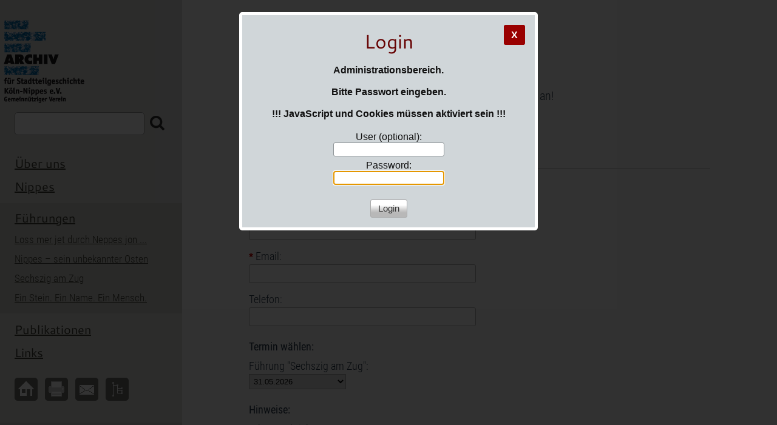

--- FILE ---
content_type: text/html; charset=utf-8
request_url: http://archiv-koeln-nippes.de/?Fuehrungen___Anmeldung___Sechszig&login
body_size: 14150
content:
<!DOCTYPE html>

<html lang="de">
<head>
<meta charset="utf-8">
<title>Archiv Köln-Nippes - Sechszig</title>
<meta name="robots" content="noindex">
<meta name="keywords" content="Nippes,Geschichte,Köln,Stadtteil,Stadtteilgeschichte,Geschichtswerkstatt,Archiv,Köln-Nippes,Historisch,Geschichtsarchiv,Geschichtsverein,Verein,Altenberger Hof,Regionalgeschichte,Stadtgeschichte,Führungen">
<meta name="description" content="Als Kölner Geschichtswerkstatt beschäftigen wir uns seit mehr als 30 Jahren mit der Geschichte unseres Stadtteils...">
<meta name="author" content="Harald Niemann, Köln Nippes">
<meta name="generator" content="CMSimple 5.21 2026010501 - www.cmsimple.org">
<link rel="stylesheet" href="./css/core.css" type="text/css">
<link rel="stylesheet" href="./templates/lightarchiv/stylesheet.css" type="text/css">
<link rel="stylesheet" type="text/css" media="screen" href="./plugins/jquery/lib/jquery_ui/css/smoothness/jqueryui.css">
<script src="./plugins/jquery/lib/jquery/jquery_3-0-0_min.js"></script>
<link rel="stylesheet" href="./plugins/convert_h1split/css/stylesheet.css" type="text/css">
<script src="./plugins/jquery/lib/jquery_ui/jquery-ui_1-12-1.min.js"></script>
<script src="./plugins/mailforms/javascript/date_chooser_de.js"></script>
<link rel="stylesheet" href="./plugins/mailforms/css/stylesheet.css" type="text/css">

<link  href="./plugins/multimediaslider/fotorama/fotorama.css" rel="stylesheet">
<script src="./plugins/multimediaslider/fotorama/fotorama.js"></script>
<link rel="stylesheet" href="./plugins/multimediaslider/css/stylesheet.css" type="text/css">

<script src="./templates/lightarchiv/templatefuncs/scripts/smoothscroll.js"></script>
<meta name="viewport" content="width=device-width, initial-scale=1, user-scalable=1">


</head>





<body class="body"  onload="self.focus();document.login.passwd.focus();">
<!-- utf-8 check: äöüß -->
<div id="top"><div id="TOP"></div></div>





<!-- FIXED NAVIGATION -->

<nav class="tplge_pageNav">

<a href="./"><img src="./templates/lightarchiv/images/homelink.gif" class="tplge_homelinkButton" alt=""></a>
<a href="./?sitemap"><img src="./templates/lightarchiv/images/sitemaplinkbright.gif" class="tplge_sitemaplinkButton" alt=""></a>

<!-- scroll buttons -->
<a href="#tplge_menuAnchor"><img src="./templates/lightarchiv/images/menulink.gif" class="tplge_menulinkButton" alt=""></a>
<a href="#tplge_newsAnchor"><img src="./templates/lightarchiv/images/newslink.gif" class="tplge_newslinkButton" alt=""></a>
<a href="#tplge_menuAnchor"><img src="./templates/lightarchiv/images/searchlink.png" class="tplge_searchlinkButton" alt=""></a>
<a href="#top"><img src="./templates/lightarchiv/images/toplink.gif" class="tplge_toplinkButton" alt=""></a>

</nav>





<!-- WEBSITE CONTAINER -->

<div class="tplge_outerContainer">





<!-- CONTENT CONTAINERS -->

<div class="tplge_contentsContainer">
<div class="tplge_contentsContainerIn">



<!-- CONTENT -->

	<div class="tplge_content">
	<main class="tplge_contentIn">


<nav class="tplge_locator">
<span class="tplge_locatortext">Sie sind hier: </span>Login
</nav>
<article>


<div id="cmsimple_loginformBG" class="cmsimple_loginformBG">
<div id="cmsimple_loginform" class="cmsimple_loginform">
<div class="cmsimple_close"><a href="./?Fuehrungen___Anmeldung___Sechszig">X</a></div>
<h1>Login</h1>
<div class="cmsimple_logininfo">
Administrationsbereich.<br><br>Bitte Passwort eingeben.<br><br>!!! JavaScript und Cookies müssen aktiviert sein !!!
</div>
<form id="login" name="login" action="./?Fuehrungen___Anmeldung___Sechszig" method="post">
<input type="hidden" name="login" value="true">
<input type="hidden" name="selected" value="Fuehrungen___Anmeldung___Sechszig">
User (optional): <br>
<input type="text" name="user" id="user" value=""><br>
Password:<br>
<input type="password" name="passwd" id="passwd" value=""><br>
<br>
<input type="submit" name="submit" id="submit" class="submit" value="Login">
</form>
</div>
</div>

<h1>&nbsp;Anmeldung: Sechszig am Zug</h1>
<p>Bitte melden Sie sich hier für die Führung "Sechszig am Zug" an!</p>
<div>&nbsp;</div>
<div>


<!-- START of Dagon Design Formmailer output -->

<div class="ddfmwrap">
<form class="ddmf1col" method="post" action="/?Fuehrungen___Anmeldung___Sechszig&login#ddfmFormmail" enctype="multipart/form-data">

<p><span class="required">*</span> = Pflichtfeld (mandatory field)</p><hr>
<p class="ddmf_between"><b>Einzeilige Inputfelder:</b></p>
<p class="fieldwrap"><label for="ddmf_sender_name"><span class="required">*</span> Name:</label><input class="ddmf_text" type="text" name="ddmf_sender_name" id="ddmf_sender_name" value=""></p>
<p class="fieldwrap"><label for="ddmf_sender_email"><span class="required">*</span> Email:</label><input class="ddmf_text" type="text" name="ddmf_sender_email" id="ddmf_sender_email" value=""></p>
<p class="fieldwrap"><label for="ddmf_phone">Telefon:</label><input class="ddmf_text" type="text" name="ddmf_phone" id="ddmf_phone" value=""></p>
<p class="ddmf_between"><b>Termin wählen:</b></p>
<p class="fieldwrap"><label>Führung "Sechszig am Zug":</label><select class="ddmf_select" id="ddmf_choose" name="ddmf_choose">
<option >31.05.2026</option>
<option >05.07.2026</option>
<option >13.09.2026</option>
</select></p>

<p class="ddmf_between"><b>Hinweise:</b></p>
<p class="fieldwrap"><label for="ddmf_message1" class="ddmf_textlblwide"><span class="required">*</span> Ihre Nachricht an uns:</label>
<textarea class="ddmf_textwide" name="ddmf_message1" cols="20" rows="6" id="ddmf_message1"></textarea></p>
<p class="ddmf_between"><b>Spamschutz Captcha:</b></p>
<div id="ddfmFormmail" class="ddfmFormmail"></div><div style="border: 0; clear: both;" class="fieldwrap"><label for="fm_verify"><span class="required">*</span> Spamschutz:</label>
<script>
document.write('<iframe src="./plugins/mailforms/dd-captchaIframe.php" style="width: 100%; min-width: 256px; height: 70px; border: 0; padding: 0; margin: 0;"> </iframe>');
</script>
<noscript>
<img src="./plugins/mailforms/dd-captcha.php" class="ddfm_captcha" alt="Spamschutz:" title="Spamschutz:">
<input type="submit" name="form_submitted" value="&nbsp;" class="ddfmReload">
</noscript>
<input class="ddmf_verify" type="text" name="fm_verify" id="fm_verify" style="clear: both; width: 6em; margin: 0 0 9px 0;"></div>
<p><input type="hidden" name="MAX_FILE_SIZE" value="5000000"></p>
<div style="clear: both;"></div><div class="submitButton"><input type="submit" name="form_submitted" value="E-Mail senden"></div>

</form>
</div>


<!-- END of Dagon Design Formmailer output -->


</div>
<p>&nbsp;</p>

</article>



<nav class="tplge_prevtopnext">
<a href="./?Fuehrungen___Ein_Stein._Ein_Name._Ein_Mensch."><img src="./templates/lightarchiv/images/prev.gif" alt="" title="« vorige Seite"></a>
<a href="#TOP"><img src="./templates/lightarchiv/images/top.gif" alt="" title="Seitenanfang"></a>
<a href="./?Publikationen"><img src="./templates/lightarchiv/images/next.gif" alt="" title="nächste Seite »"></a>
</nav>

	</main>
	</div>

<!-- END CONTENT --> 





<!-- SIDEBAR NAV-->

	<div class="tplge_sidebarNav">
	<div class="tplge_sidebarNavIn">

<!-- <h2 class="tplge_sitename">
Archiv Köln-Nippes
</h2>
-->

<!-- menu anchor -->
<div id="tplge_menuAnchor" class="tplge_menuAnchor"></div>
<img src="./templates/lightarchiv/images/archiv.png" class="tplge_sidebarimg" float=center alt="">

<!-- searchbox -->
<form action="/" method="get">
<div class="tplge_searchboxContainer">
<input type="text" class="tplge_searchboxInput" name="search" size="12">
<input type="hidden" name="function" value="search">
<input type="submit" class="tplge_searchboxSubmit" title="Suchen" value="">
</div>
</form>

<!-- toc -->
<nav class="tplge_toc">

<ul class="menulevel1">
<li class="Ueber_uns docs"><a href="./?Ueber_uns">Über uns</a></li>
<li class="Nippes docs"><a href="./?Nippes">Nippes</a></li>
<li class="Fuehrungen sdocs"><a href="./?Fuehrungen">Führungen</a>
<ul class="menulevel2">
<li class="Fuehrungen___Loss_mer_jet_durch_Neppes_jon_... doc"><a href="./?Fuehrungen___Loss_mer_jet_durch_Neppes_jon_...">Loss mer jet durch Neppes jon ...</a></li>
<li class="Fuehrungen___Nippes_m25E2m2580m2593_sein_unbekannter_Osten doc"><a href="./?Fuehrungen___Nippes_%E2%80%93_sein_unbekannter_Osten">Nippes – sein unbekannter Osten</a></li>
<li class="Fuehrungen___Sechszig_am_Zug doc"><a href="./?Fuehrungen___Sechszig_am_Zug">Sechszig am Zug</a></li>
<li class="Fuehrungen___Ein_Stein._Ein_Name._Ein_Mensch. doc"><a href="./?Fuehrungen___Ein_Stein._Ein_Name._Ein_Mensch.">Ein Stein. Ein Name. Ein Mensch.</a></li>
</ul>
</li>
<li class="Publikationen docs"><a href="./?Publikationen">Publikationen</a></li>
<li class="Links docs"><a href="./?Links">Links</a></li>
</ul>
</nav>

<nav class="tplge_icons">
<a href="./"><img src="./templates/lightarchiv/templatefuncs/icons/homelink.gif" class="tf_homelink_icon" title="Startseite" alt="Startseite"></a>
<a href="./?&amp;print&amp;Login"><img src="./templates/lightarchiv/templatefuncs/icons/printlink.gif" class="tf_printlink_icon" title="Druckansicht" alt="Druckansicht"></a>
<a href="./?&amp;mailform"><img src="./templates/lightarchiv/templatefuncs/icons/mailformlink.gif" class="tf_mailformlink_icon" title="Kontakt-Formular" alt="Kontakt-Formular"></a>
<a href="./?&amp;sitemap"><img src="./templates/lightarchiv/templatefuncs/icons/sitemaplink.gif" class="tf_sitemaplink_icon" title="Inhaltsverzeichnis" alt="Inhaltsverzeichnis"></a>
<div style="clear: both; height: 36px;"></div>
</nav>



<aside class="tplge_newsArea">

<!-- news anchor -->

<!--	
<div id="tplge_newsAnchor" class="tplge_newsAnchor"></div>

<div class="tplge_newsBox tplge_newsBox1">
<div class="tplge_newsBoxIn">

<h2>Terminänderung!</h2>
<hr>
<p style="line-height: 100%; margin-bottom: 0.28cm;"><span style="font-size: medium;">Die Führung:<br></span><span style="font-size: medium;"> "Ein Stein. Ein Name. Ein Mensch."<br>am <strong>01.06.2025 beginnt um 16:00</strong><br>(statt angekündigt 14:00 Uhr)!</span><span style="font-size: medium;"><br></span></p>
</div>
</div>
  End News05  (Terminänderung)  -->


<!--  
<div id="tplge_newsAnchor" class="tplge_newsAnchor"></div>

<div class="tplge_newsBox tplge_newsBox1">
<div class="tplge_newsBoxIn">

<h2>Neuerscheinung die 2.:<br>Nippes (fast) 2000 Jahre!</h2>
<hr>
<p>Die zweite, durchgesehene Auflage unserer&nbsp; <a title="Nippes (fast) 2000 Jahre" href="?Publikationen___Neu%3A_Nippes_%28fast%29_2000_Jahre_Stadteilgeschichte_2.Auflage">Publikation</a> "Nippes (fast) 2000 Jahre - Biographie eines einzigartigen Kölner Stadtteils" ist ab sofort bei uns und bei den Nippeser Buchhändlern erhältlich!</p>
<p>Autor Peter Heimerzheim und die Mitglieder des Nippeser Archivs für Stadtteilgeschichte e. V. haben die Gelegenheit genutzt, um die erste Ausgabe durchzusehen und –wo notwendig– zu ergänzen. So wurde unter anderem eine neue Untersuchung der Stadt Köln integriert, nach der Nippes seit kurzem der am engsten besiedelte Stadtteil der Domstadt ist.</p>
</div>
</div>
  End News03  (Buch 2000 Jahre )  -->



<div id="tplge_newsAnchor" class="tplge_newsAnchor"></div>



<div id="tplge_newsAnchor" class="tplge_newsAnchor"></div>

<div class="tplge_newsBox tplge_newsBox1">
<div class="tplge_newsBoxIn">

<h2>Neue Termine!</h2>
<hr>
<p>Die Termine für unsere <a title="Führungen und Termine" href="?Fuehrungen">Führungen</a> 2026 sind online!<br>Die Termine für unsere Arbeitssitzungen sind <a title="Bürozeiten und Arbeitssitzungen" href="?Ueber_uns___Archivbuero">hier</a> zu finden.</p>
</div>
</div>
	<!-- End News01  (Termine)  -->

 
<!--	
<div id="tplge_newsAnchor" class="tplge_newsAnchor"></div>

<div class="tplge_newsBox tplge_newsBox1">
<div class="tplge_newsBoxIn">

<h2>Neue Führung!</h2>
<hr>
<p>Das <a href="?Fuehrungen___Sechszig_am_Zug">Sechzigviertel</a> (in Greven's Adressbüchern Schreibweise „Sechszig“ bis 1906!) ist geprägt durch die Eisenbahn. Die Sechzigstr. war eine Einkaufsstraße, in der man sich mit allem notwendigen versorgen konnte. Auf dem Gelände des ehemaligen Ausbesserungswerkes ist mittlerweile neue Wohnbebauung entstanden.</p>
</div>
</div>
 End News02  (Neue Führung)  -->


<!--
<div id="tplge_newsAnchor" class="tplge_newsAnchor"></div>

<div class="tplge_newsBox tplge_newsBox1">
<div class="tplge_newsBoxIn">

<h2>Sonderführung:<br>"...de Fahn eruss!"</h2>
<hr>
<p style="font-weight: normal; line-height: 115%; margin-right: 0.4cm; margin-bottom: 0.4cm; background: #ffffff;"><span style="color: #333333;"> <span style="font-size: medium;">Köln-Nippes im Nationalsozialismus</span></span> <br>Am 14.05.2023 um 15:00 Uhr.<br>Treffpunkt: U-Bahn-Haltestelle Florastraße / "Am Golde Kappes"</p>
<p>&nbsp;</p>
</div>
</div>
	End News04  (Sonderführung)  -->




</aside>

       </div>
       </div>

<!-- END SIDEBAR NAV -->



</div>
</div>

<!-- END CONTENT CONTAINERS -->



</div>

<!-- END WEBSITE CONTAINER -->





<!-- FOOTER -->

<footer class="tplge_footer">

<p>
Powered by <a href="http://www.cmsimple.org/">CMSimple</a> | 
Template: <a href="http://www.ge-webdesign.de/">ge-webdesign.de</a> (modifiziert)| 

<a href="./?Fuehrungen___Anmeldung___Sechszig&amp;login">Login</a></p>

</footer>

<!-- END FOOTER -->









<!-- scroll to top button -->

<div id="tplge_scrolltoTopButton" class="tplge_scrolltoTopButton"><a href="#top"><img src="./templates/lightarchiv/images/scrolltotop.gif" class="tplge_scrolltoTopButton" title="top" alt="nach oben"></a></div>
<script>
window.onscroll = function() {
    tplge_scrolltoTopButton.style.opacity = ((window.pageYOffset || document.documentElement.scrollTop) > 120) ? '1' : '0';
};
tplge_scrolltoTopButton.style.opacity = '0';
tplge_scrolltoTopButton.style.transition = 'opacity 1s';
</script>

</body>
</html>


--- FILE ---
content_type: text/html; charset=UTF-8
request_url: http://archiv-koeln-nippes.de/plugins/mailforms/dd-captchaIframe.php
body_size: 601
content:
<html lang="de">
<head>
<meta http-equiv="content-type" content="text/html;charset=utf-8">
<title>Captcha</title>
<style>
body,h1,h2,h3,h4,h5,h6,p,ul,ol,li,hr,blockquote {padding: 0; margin: 0;}
</style>
<meta name="robots" content="noindex, nofollow">
</head>

<body>
<img src="dd-captcha.php" style="display: block; float: left; border: 0px solid #999; border-radius: 3px;">
<img src="images/reload.png" style="background: #eee; padding: 6px; margin: 12px 0 0 10px; border: 1px solid #999; border-radius: 3px; cursor: pointer;" onclick="location.reload();">
</body>
</html>

--- FILE ---
content_type: text/css
request_url: http://archiv-koeln-nippes.de/templates/lightarchiv/stylesheet.css
body_size: 16748
content:
@font-face {font-family: RobotoCondensed; font-style: normal; font-weight: 900; src:url("fonts/RobotoCondensed-Bold.ttf") format("truetype");}
@font-face {font-family: RobotoCondensed; font-style: normal; font-weight: 700; src:url("fonts/RobotoCondensed-Regular.ttf") format("truetype");}
@font-face {font-family: RobotoCondensed; font-style: normal; font-weight: 400; src:url("fonts/RobotoCondensed-Light.ttf") format("truetype");}

@font-face {font-family: Cantarell; font-style: normal; font-weight: 400; src:url("fonts/Cantarell-Regular.ttf") format("truetype");}



/* RESET BROWSERSTYLE */
body,h1,h2,h3,h4,h5,h6,p,ul,ol,li,hr,blockquote {padding: 0; margin: 0;}

/* GLOBAL */
h1, h2, h3, h4, h5, h6 {color: #3c3c30;}
h1 {font-family: Cantarell, cantarell, sans-serif; font-size: 32px; line-height: 1.2em; font-weight: 400; padding: 20px 0 12px 0; margin: 0;}
h2 {font-family: Cantarell, cantarell, sans-serif; font-size: 28px; line-height: 1.2em; font-weight: 400; padding: 20px 0 8px 0; margin: 0;}
h3 {font-family: Cantarell, cantarell, sans-serif; font-size: 26px; line-height: 1.2em; font-weight: 400; padding: 20px 0 6px 0; margin: 0;}
h4 {font-family: Cantarell, cantarell, sans-serif, serif; font-size: 24px; line-height: 1.2em; font-weight: 400; padding: 20px 0 6px 0; margin: 0;}
h5 {font-family: Cantarell, cantarell, sans-serif, serif; font-size: 22px; line-height: 1.2em; font-weight: 400; padding: 20px 0 6px 0; margin: 0;}
h6 {font-family: Cantarell, cantarell, sans-serif, serif; font-size: 20px; line-height: 1.2em; font-weight: 400; padding: 20px 0 6px 0; margin: 0;}
p {padding: 10px 0;}
ol {margin: 6px 0 6px 20px;}
ol li {line-height: 1.3em; border: 0; padding: 3px 0; margin: 2px 0;}
ul {list-style: disc; margin: 6px 0 6px 20px;}
ul li {line-height: 1.3em; border: 0; padding: 3px 0; margin: 2px 0;}
hr {height: 1px; clear: both; color: #aaa; background-color: #aaa; border: 0; margin: 16px 0;}
blockquote {background: #fff; color: #444; border-left: 3px solid #aaa; padding: 6px 20px; margin: 10px 0;}
img {box-sizing: border-box; max-width: 100%; height: auto;}





/* 
##############################
 C O N T E N T  C L A S S E S 
##############################
*/

img.tplge_left {display: block; float: left; max-width: 44%; border: 0; margin: 0 20px 16px 0;}
img.tplge_right {display: block; float: right; max-width: 44%; border: 0; margin: 0 0 16px 20px;}
img.tplge_centered {display: block; border: 0; margin: 24px auto;}
img.tplge_left_noborder {display: block; float: left; max-width: 44%; border: 0; margin: 0 20px 16px 0;}
img.tplge_right_noborder {display: block; float: right; max-width: 44%; border: 0; margin: 0 0 16px 20px;}
img.tplge_centered_noborder {display: block; border: 0; margin: 24px auto;}
img.tplge_left_border {display: block; background: #fff; float: left; max-width: 44%; border: 1px solid #aaa; padding: 6px; margin: 0 20px 16px 0;}
img.tplge_right_border {display: block; background: #fff; float: right; max-width: 44%; border: 1px solid #aaa; padding: 6px; margin: 0 0 16px 20px;}
img.tplge_centered_border {display: block; background: #fff; border: 1px solid #aaa; padding: 6px; margin: 24px auto;}
img.tplge_border {background: #fff; border: 1px solid #aaa; padding: 6px;}

.tplge_clearLeft {clear: left;}
.tplge_clearRight {clear: right;}
.tplge_clearBoth {clear: both;}

/* Contentboxen */
div.tplge_contentboxleft {width: 49%; min-height: 240px; float: left; box-sizing: border-box; background: #fff; font-size: 17px; line-height: 1.3em; border: 1px solid #a0a6a9; padding: 12px 20px 10px 20px; margin: 0 0 24px 0;}
div.tplge_contentboxright {width: 49%; min-height: 240px; float: right; box-sizing: border-box; background: #fff; font-size: 17px; line-height: 1.3em; border: 1px solid #a0a6a9; padding: 12px 20px 10px 20px; margin: 0 0 24px 0;}
div.tplge_contentboxfullsize {clear: both; width: 100%; min-height: 240px; box-sizing: border-box; background: #fff; font-size: 17px; border: 1px solid #a0a6a9; padding: 12px 20px 10px 20px; margin: 0 0 24px 0;}
.tplge_headlineContentBox {background: #6c6c69; color: #fff; text-align: center; padding: 6px 21px 9px 21px; margin: -14px -21px 10px -21px;}
.tplge_contentboxesClear {clear: both; height: 1px; overflow: hidden;}

.tplge_code {clear: both; background: #eeeee6; color: #222; font-family: 'courier new', monospace; font-size: 15px; border: 1px solid #aaa; padding: 10px 16px; margin: 10px 0; overflow: scroll;}
.tplge_box01 {clear: both; background: #fff; color: #444; border: 1px solid #a0a6a9; border-radius: 5px; padding: 16px 25px; margin: 10px 0;}
.tplge_legal {padding: 6px 0;}





/* 
##############################
      B E R E I C H E
############################## 
*/

/* BODY UND SEITE / BODY AND PAGE */
body {background: #fff; color: #234; font-family: RobotoCondensed, cantarell, sans-serif; font-size: 18px; font-weight: 400; line-height: 1.4em; text-align: left;}
.body {background: #9c9c99;}
#top {font-size: 0; line-height: 0;} 





/* FIXED NAVIGATION */

.tplge_pageNav {display: none; position: fixed; top: 0; box-sizing: border-box; width: 100%; min-width: 300px; height: 48px; background: #000; color: #fff; font-size: 17px; padding: 0 10px; margin: 0 auto; z-index: 998; overflow: hidden; opacity: 0.85;}

/* buttons */
img.tplge_homelinkButton {float: left;}
img.tplge_sitemaplinkButton {float: left; padding: 3px 3px 7px 1px;}
img.tplge_menulinkButton {display: none; float: right;}
img.tplge_searchlinkButton {display: none; float: right;}
img.tplge_newslinkButton {float: right;}
img.tplge_toplinkButton {float: right;}

img.tplge_homelinkButton:hover,
img.tplge_sitemaplinkButton:hover,
img.tplge_menulinkButton:hover,
img.tplge_newslinkButton:hover,
img.tplge_searchlinkButton:hover,
img.tplge_toplinkButton:hover,
img.tplge_scrolltoTopButton:hover {background: #f60;}





/* CONTAINERS */

.tplge_outerContainer{background: #dcdcd9;}
.tplge_contentsContainer {max-width: 1180px;}
.tplge_contentsContainerIn {display: flex; flex-wrap: wrap; padding: 0 ;}
.tplge_sidebarNav {flex: 0 0 300px; order: 1;}
.tplge_content {flex: 1 0 200px; order: 2;}
.tplge_sidebarNews {flex: 0 0 300px; order: 3;}





/* INHALTSBEREICH / CONTENTS */

.tplge_content {background: url(images/bgcontent80.png); min-width: 300px;}
.tplge_contentIn {max-width: 800px; box-sizing: border-box; font-size: 20px; padding: 20px 20px 36px 20px; margin: 0 auto;}

/* language menu */
.tplge_langmenu {text-align: right; padding: 0 16px 4px 16px;}
.tplge_langmenu img {margin: 0 0 0 20px; border: 3px solid #cba;}

/* locator */
.tplge_locator {font-size: 15px; text-transform: uppercase; letter-spacing: 1px; padding: 12px 0 9px 0; overflow: hidden;}
.tplge_locatorDelimiter {color: #ccc; font-size: 20px; font-weight: 900; padding: 0 5px;}
.tplge_locator span.tplge_locatortext {font-weight: 700; padding: 0 6px 0 0;}
.tplge_locator span.cmsimpleLocatorElement {font-weight: 700;}
.tplge_locator span.cmsimpleLocatorElementLast {font-weight: 700;}

/* CMSimple mailform */
.tplge_contentIn input {background: #fff; border: 1px solid #aaa; border-radius: 0; padding: 4px 6px;}
.tplge_contentIn input.text {width: 80%; background: #fff; border: 1px solid #aaa; border-radius: 0; padding: 4px 6px;}
.tplge_contentIn textarea {width: 94%; background: #fff; font-family: RobotoCondensed, cantarell, sans-serif; border: 1px solid #aaa; border-radius: 0; padding: 6px;}
.captchainput {background: #fff; border: 1px solid #aaa; border-radius: 0;}
.tplge_contentIn input.submit, .tplge_contentIn input#submit {background: url(images/button.jpg) repeat-x!important; color: #333; font-size: 15px; line-height: 20px; border: 1px solid #aaa; border-radius: 3px; padding: 2px 12px 4px 12px; margin: 0 auto 0 0;} 

/* submenu */
.tplge_submenu p {font-size: 20px; font-weight: 700;}

/* prev-top-next */
.tplge_prevtopnext {clear: both; text-align: center; padding: 0; margin: 36px 0 0 0;}
.tplge_prevtopnext img {background: #eee; border: 1px solid #999; border-radius: 5px; padding: 10px; margin: 0 16px;}
.tplge_prevtopnext img:hover {background: #ccc;}

/* sitemaplevel1 */
.sitemaplevel1 {list-style-type: none; padding: 10px 0; margin: 0;}
.sitemaplevel1 li {background: #fff; font-family: Cantarell, cantarell, sans-serif; font-size: 20px; line-height: 1.2em; border: 1px solid #abc; border-radius: 0; padding: 24px 6%; margin: 16px 0;}

/* sitemaplevel2 */
.sitemaplevel2 {list-style-type: none; border: 0; padding: 6px 0 0 0; margin: 0;}
.sitemaplevel2 li {font-family: RobotoCondensed, sans-serif; font-size: 18px; font-weight: 400; border: 0; padding: 6px 0; margin: 0;}

/* sitemaplevel3 */
.sitemaplevel3 {list-style-type: none;}
.sitemaplevel3 li {font-size: 18px; font-weight: 400;}

/* sitemaplevel4-6 */
.sitemaplevel4 {list-style-type: none;}
.sitemaplevel5 {list-style-type: none;}
.sitemaplevel6 {list-style-type: none;}



/* SIDEBAR NAV */

.tplge_sidebarNav {background: #dcdcd9;}
.tplge_sidebarNavIn {padding: 24px 0;}

/* main headline */
.tplge_sitename {font-family: RobotoCondensed, cantarell, sans-serif; color: #000; font-weight: 700; font-size: 28px; line-height: 1.1em; letter-spacing: 0.15em; text-transform: uppercase; padding: 0 24px 24px 24px; margin: 0 auto; opacity: 0.75;}

/* searchbox */
.tplge_searchboxContainer {clear: both; text-align: left; border-radius: 0; margin: 0 auto 0 24px; overflow: hidden;}
.tplge_searchboxInput {width: 196px; background: #fff; color: #333; float: left; font-size: 16px; border: 1px solid #999; border-radius: 5px; line-height: 20px; padding: 8px; margin: 0;}
.tplge_searchboxSubmit {background: url('images/lupe.png') 9px 6px no-repeat; width: 40px; height: 38px; border: 0; padding: 0; margin: 0;}
.tplge_searchboxSubmit:hover {cursor: pointer;}

/* menulevel 1 */
ul.menulevel1 {list-style: none; padding: 20px 0 22px 0; margin: 0;}
ul.menulevel1 li {background: none; font-family: Cantarell, RobotoCondensed, cantarell, sans-serif; list-style: none; font-size: 20px; line-height: 1.2em; font-weight: 400; border: 0; padding: 6px 24px;}

ul.menulevel1 span {color: #036;}

/* menulevel 2 */
ul.menulevel1 li ul {padding: 2px 0 4px 0; margin: 0;}
ul.menulevel1 li ul li {background: none; list-style: none; font-family: RobotoCondensed, sans-serif; font-size: 17px; line-height: 20px; font-weight: 400; text-transform: none; border: 0; padding: 12px 0 0 0; margin: 0;}

/* menulevel 3 */
ul.menulevel1 li ul li ul {list-style: none; padding: 0; margin: 0;}
ul.menulevel1 li ul li ul li {list-style: none; padding: 12px 0 0 20px;}

/* active menu item (use !important) */
ul.menulevel1 li.sdocs, ul.menulevel1 li.sdoc {background: #ccccc9!important; padding-top: 12px!important; padding-bottom: 12px!important; margin: 10px 0 8px 0;}
ul.menulevel2 li.sdocs, ul.menulevel2 li.sdoc {background: #ccccc9!important; padding-top: 12px!important; padding-bottom: 0!important; margin: 0;}

/* icons div */
.tplge_icons {margin: 0 24px;}
.tplge_icons img {display: block; float: left; background: #6c6c69; border-radius: 5px; padding: 4px; margin: 0 12px 0 0;}
.tplge_icons img:hover {background: #036;}

/* Newsbox */
.tplge_newsBox {float: left; font-size: 17px; line-height: 1.3em; padding: 24px; margin: 0;}
.tplge_newsBox1 {background: #ccccc9}
.tplge_newsBox h1, .tplge_newsBox h2, .tplge_newsBox h3, .tplge_newsBox h4 {font-size: 22px; padding: 0 0 9px 0;}
.tplge_newsBox h5, .tplge_newsBox h6 {font-size: 20px;}





/* FOOTER */

.tplge_footer {color: #eee; font-size: 16px; text-align: right; border-top: 0px solid #444; padding: 16px 0 120px 0; margin: 0 auto;}
footer p {padding: 0 20px; margin: 0;}





/* LINKFORMATIERUNG */
a:link {color: #257; text-decoration: bold;}
a:visited {color: #257; text-decoration: none;}
a:hover {color: #036; text-decoration: bold;}
a:active {color: #036; text-decoration: underline;}
a:focus {color: #036; text-decoration: underline;}

/*
.tplge_locator a:link {color: #fff; text-decoration: bold;}
.tplge_locator a:visited {color: #fff; text-decoration: none;}
.tplge_locator a:hover {color: #fa0; text-decoration: underline;}
.tplge_locator a:active {color: #fa0; text-decoration: none;}
.tplge_locator a:focus {color: #fa0; text-decoration: none;}


.tplge_newsArea a:link {color: #eee; font-style: italic; text-decoration: bold;}
.tplge_newsArea a:visited {color: #eee; text-decoration: none;}
.tplge_newsArea a:hover {color: #fff; text-decoration: underline;}
.tplge_newsArea a:active {color: #fff; text-decoration: none;}
.tplge_newsArea a:focus {color: #fff; text-decoration: none;}
*/

.tplge_footer a:link {color: #fff; text-decoration: bold;}
.tplge_footer a:visited {color: #fff; text-decoration: none;}
.tplge_footer a:hover {color: #036; text-decoration: bold;}
.tplge_footer a:active {color: #036; text-decoration: none;}
.tplge_footer a:focus {color: #036; text-decoration: none;}

ul.menulevel1 a:link {color: #3c3c30; text-decoration: bold;}
ul.menulevel1 a:visited {color: #3c3c30; text-decoration: none;}
ul.menulevel1 a:hover {color: #036; text-decoration: bold;}
ul.menulevel1 a:active {color: #036; text-decoration: none;}
ul.menulevel1 a:focus {color: #036; text-decoration: none;}

/*
.sitemaplevel1 a:link {color: #222; text-decoration: bold;}
.sitemaplevel1 a:visited {color: #222; text-decoration: none;}
.sitemaplevel1 a:hover {color: #036; text-decoration: bold;}
.sitemaplevel1 a:active {color: #036; text-decoration: underline;}
.sitemaplevel1 a:focus {color: #036; text-decoration: underline;}
*/





/* 
##############################
 S O N S T I G E S / R E S T
############################## 
*/

img.tplge_scrolltoTopButton {background: #000; position: fixed; bottom: 60px; right: 0; display: block; border: 0px solid #999; border-radius: 20px 0 0 20px;}
img.tplge_scrolltoTopButton:hover {background: #c50;}

/* MailForms Plugin */
div.ddfmwrap {font-family: RobotoCondensed, cantarell, sans-serif!important; font-size: 18px!important;}
div.ddfmwrap input.ddmf_text {width: 360px!important; min-width: 240px!important; max-width: 90%!important; background: #fff!important; color: #333!important; font-family: RobotoCondensed, cantarell, sans-serif!important; font-size: 18px!important; border: 1px solid #aaa!important; border-radius: 0; padding: 4px 6px!important;}
div.ddfmwrap input.ddmf_verify {min-width: 106px!important; background: #fff!important; color: #333!important; font-family: RobotoCondensed, cantarell, sans-serif!important; font-size: 18px!important; border: 1px solid #aaa!important; width: 106px!important;}
div.ddfmwrap textarea {width: 99%!important; background: #fff!important; color: #333!important; font-family: RobotoCondensed, cantarell, sans-serif!important; font-size: 18px!important; border: 1px solid #aaa!important; border-radius: 0; padding: 4px 6px!important;}
div.ddfmwrap div.submitButton {width: 116px!important;}
div.ddfmwrap div.submitButton input {width: 100%!important;}





/* 
############################## 
   R E S P O N S I V E  CSS
############################## 
*/

@media (max-width: 1480px) {
.tplge_contentsContainer {max-width: none;}
}



/* 1 column */
@media (max-width: 1160px) {
#body {min-width: 300px; font-size: 17px;}
.tplge_outerContainer {padding-top: 48px;}

.tplge_content {background: url(images/bgcontent85.png);}

.tplge_sidebarNav {flex: 0 0 100%; order: 3;}
.tplge_sidebarNavIn {width: 300px; margin: 0 auto;}

img.tplge_menulinkButton {display: block;}
img.tplge_searchlinkButton {display: block;}

/* scroll buttons */
.tplge_pageNav {display: block;}
img.tplge_scrolltoTopButton {display: none;}
.tplge_menuAnchor {display: block; border: 1px solid transparent; margin: -70px 0 70px 0;}
.tplge_newsAnchor {display: block; border: 1px solid transparent; margin: -45px 0 45px 0;}

/* CookieLaw Plugin */
.cookielawHinttop {display: block; padding-top: 50px!important;}
}



@media (max-width: 740px) {
.tplge_contentIn {font-size: 18px; padding: 10px 6% 24px 6%;}
div.tplge_contentboxleft {width: 100%;}
div.tplge_contentboxright {width: 100%;}
}



@media (max-width: 480px) {
h1 {font-size: 24px;}
h2 {font-size: 20px;}
h3 {font-size: 19px;}
h4 {font-size: 18px;}
h5 {font-size: 17px;}
h6 {font-size: 16px;}
.tplge_header .tplge_sitename {font-size: 32px;}
img.tplge_right_border, img.tplge_left_border, img.tplge_right_noborder, img.tplge_left_noborder, img.tplge_right, img.tplge_left {display: block; float: none; max-width: 100%; margin: 0 0 16px 0;}
}


--- FILE ---
content_type: text/css
request_url: http://archiv-koeln-nippes.de/plugins/mailforms/css/stylesheet.css
body_size: 12040
content:
/* honeypot */

div.ddmf_sender_phone_hpt {display: none;}


/* 
#########################################
              OWN CSS
#########################################
place your own CSS here
*/

.ddfmwrap p.ddmf_between{
width: 100%; 
clear: both;
padding: 12px 0 2px 0; 
}


/* 
#########################################
            GRAPHIC CAPTCHA
#########################################
*/

.ddfm_captcha {
border: 0px solid #999;
border-radius: 3px; 
margin: 5px 0 10px 0!important;
}

.ddfmReload {
float: left;
background: #eee url(../images/reload.png) 8px 9px no-repeat!important; 
border: 1px solid #999!important; 
border-radius: 3px!important; 
width: 42px; 
height: 42px; 
margin: 5px 3px 5px 3px;
cursor: pointer;
}



/* 
#########################################
           OUTPUT and WRAPPER
#########################################
*/

.ddfmFormmail {
float: left;
clear: both; 
border: 0;
margin: -100px 0 100px 0;
}

.ddfmwrap {
font-family: arial, sans-serif;
font-size: 16px;
font-weight: 400;
padding: 0;
margin: 0;
}

.ddfmwrap .required {
font-family: verdana, sans-serif;
color: #c00;
font-weight: 700;
}

.ddmfServerError {
background: #920; 
color: #fff; 
text-align: center; 
border: 0px solid #fff; 
border-radius: 3px; 
padding: 9px 12px; 
margin: 16px 0;
}

.ddmfServerError p {
padding: 0 12px; 
margin: 0;
}

.ddfmwrap .ddfmerrors {
display: block; 
width: 100%; 
text-align: left;
font-weight: 700;
margin: 0 10px 0 0; 
padding-bottom: 15px;
}

.ddfmwrap .errorlist {
background: #f6f6f6;
color: #333;
display: block;
width: 90%;
border: 3px solid #c00;
border-radius: 5px;
margin: 16px 0;  
padding: 12px;
text-align: left;
}

.ddfmwrap .recaptcha {
width: 100%;
text-align: right;
clear: both; 
height: 120px;
margin-right: 7px;
padding-bottom: 10px;
}

.ddfmwrap .recaptcha-inner {
float: right;
margin-right: 3px;
}

.ddfmwrap p.fieldwrap {
width: 100%;
float: left;
padding: 0;
margin: 0;
}

.ddmfMailSent {
background: #060; 
color: #fff; 
font-weight: 700; 
text-align: center; 
border: 3px solid #fff; 
padding: 6px 9px;
margin: 100px 0 36px 0;
}

.ddfm_backToForm {
text-align: center;
font-weight: 700;
}



/* 
#########################################
              MAILFORM 1COL 
#########################################
*/

form.ddmf1col {
text-align: left;
padding: 10px 0;
}

form.ddmf1col fieldset {
float: left;
border: 1px solid #999;
border-radius: 5px;
padding: 9px 16px;
margin: 9px 0 16px 0;
display: block;
}

form.ddmf1col legend {
padding: 0 6px 0 6px;
margin: 0 0 0 10px;	 
}

form.ddmf1col label {
display: block; 
float: left; 
width: 90%; 
text-align: left;
line-height: 1em;
margin: 9px 10px 4px 0; 
padding-bottom: 0;
clear: left; 
}

form.ddmf1col label.ddmf_textlblwide {
display: block;  
float: left; 
text-align: left;
margin: 0; 
padding: 9px 0 4px 0; 
width: 100%;
}

form.ddmf1col select.ddmf_select {
float: left; 
display: block;
min-width: 160px; 
max-width: 96%;
border: 1px solid #aaa;
margin-bottom: 9px;  
padding: 3px; 
}

form.ddmf1col .ddmf_check {
float: left;
display: block;  
margin-bottom: 9px;
}

form.ddmf1col .ddmf_checklabel {
display: inline; 
float: none; 
clear: none; 
text-align: left; 
margin: 0; 
padding: 0 0 0 6px;
}

form.ddmf1col .ddmf_radio {
float: left;
display: block;
margin-bottom: 9px;
}

form.ddmf1col .ddmf_radiolabel {
display: inline; 
float: none; 
clear: none; 
text-align: left; 
margin: 0; 
padding: 0 0 0 6px;
}

form.ddmf1col .ddmf_check p {
padding: 0;
margin: 0 0 5px 0;
}

form.ddmf1col .ddmf_radio p {
padding: 0;
margin: 0 0 5px 0;
line-height: 140%;
}

form.ddmf1col textarea.ddmf_text {
display: block;
float: left;
max-width: 56%;
height: 200px;
font-family: arial, sans-serif;
border-radius: 3px;
margin: 0 0 15px 0; 
padding: 3px;
}

form.ddmf1col textarea.ddmf_textwide {
display: block;
float: left;
width: 90%;
max-width: 90%;
height: 200px;
font-family: arial, sans-serif;
border-radius: 3px;
margin: 0 0 15px 0; 
padding: 3px;
}

form.ddmf1col .ddmf_fullblock {
padding-left: 0px;
float: left; 
width: 100%;
margin-bottom: 13px;
display: block;
}

form.ddmf1col .ddmf_halfblock {
width: 60%;
padding-left: 29%;
margin-bottom: 13px;
float: left; 
display: block;
}

form.ddmf1col input.ddmf_verify {
float: left; 
width: 100px;
padding: 3px 4px;
position: relative;
border-radius: 3px;
display: block;
}

form.ddmf1col img {
margin: 1px 0 0 10px; 
float: left;
}

form.ddmf1col input.ddmf_file,
form.ddmf1col input.ddmf_text {
float: left; 
display: block;
width: 90%;
max-width: 360px;
border-radius: 3px;
margin: 0 0 9px 0;  
padding: 5px;
}

form.ddmf1col input.ddmf_file {
width: 92%;
font-weight: 700;
border: 0!important;
padding: 0;
}

form.ddmf1col input.ddmf_date {
float: left; 
display: block;
width: 35%;
padding: 2px 4px;
}

form.ddmf1col .credits {
text-align: right;
margin-top: 7px;
width: 97%;
}

form.ddmf1col div.submitButton {
text-align: left;
clear: both;
width: 97%;
}

form.ddmf1col div.submitButton input {
clear: both;
background: #ccc url(button.jpg)!important;
color: #333;
border: 1px solid #999;
border-radius: 3px;
padding: 3px 6px;
cursor: pointer;
}



/* 
#########################################
            MAILFORM 2COLS 
#########################################
*/

form.ddmf2cols {
text-align: left;
padding: 10px 0;
}

form.ddmf2cols fieldset {
float: left;
border: 1px solid #999;
border-radius: 5px;
padding: 9px 16px;
margin: 9px 0 16px 0;
display: block;
}

form.ddmf2cols legend {
padding: 0 6px 0 6px;
margin: 0 0 0 10px;	 
}

form.ddmf2cols label {
display: block; 
float: left; 
width: 30%; 
text-align: right;
margin: 0 10px 0 0; 
padding-bottom: 0;
clear: left;  
}

form.ddmf2cols label.ddmf_textlblwide {
display: block;  
float: left; 
text-align: left;
margin: 0 10px 0 1px; 
padding-bottom: 8px; 
width: 100%;
}

form.ddmf2cols select.ddmf_select {
float: left; 
display: block;
min-width: 160px; 
max-width: 56%;
margin-bottom: 9px;  
padding: 3px; 
}

form.ddmf2cols .ddmf_check {
float: left;
display: block;  
margin-bottom: 9px;
}

form.ddmf2cols .ddmf_checklabel {
display: inline; 
float: none; 
clear: none; 
text-align: left; 
margin: 0; 
padding: 0 0 0 6px;
}

form.ddmf2cols .ddmf_radio {
width: 60%;
float: left;
display: block;
margin-bottom: 9px;
}

form.ddmf2cols .ddmf_radiolabel {
display: inline; 
float: none; 
clear: none; 
text-align: left; 
margin: 0; 
padding: 0 0 0 6px;
}

form.ddmf2cols .ddmf_check p {
padding: 0;
margin: 0 0 5px 0;
line-height: 140%;
}

form.ddmf2cols .ddmf_radio p {
padding: 0;
margin: 0 0 5px 0;
line-height: 140%;
}

form.ddmf2cols .ddmf_fullblock {
padding-left: 0px;
float: left; 
width: 100%;
margin-bottom: 13px;
display: block;
}

form.ddmf2cols .ddmf_halfblock {
width: 60%;
padding-left: 29%;
margin-bottom: 13px;
float: left; 
display: block;
}

form.ddmf2cols input.ddmf_verify {
float: left; 
width: 22%;
margin-bottom: 15px; 
padding: 3px 4px;
border-radius: 3px;
position: relative;
display: block;
}

form.ddmf2cols img {
margin: 1px 0 0 10px; 
float: left;
}

form.ddmf2cols input.ddmf_file,
form.ddmf2cols input.ddmf_text {
float: left; 
display: block;
width: 60%;
max-width: 320px;
border-radius: 3px;
margin-bottom: 9px;  
padding: 5px;
}

form.ddmf2cols input.ddmf_file {
width: 92%;
font-weight: 700;
border: 0!important;
padding: 0;
}

form.ddmf2cols input.ddmf_date {
float: left; 
display: block;
width: 35%;
margin-bottom: 15px;  
padding: 1px 3px;
}

form.ddmf2cols textarea.ddmf_text {
float: left; 
position: relative;
width: 56%!important;
font-family: arial, sans-serif;
border-radius: 3px;
margin-bottom: 15px;
padding: 3px;
}

form.ddmf2cols textarea.ddmf_textwide {
display: block;
float: left;
width: 90%!important;
height: 200px;
font-family: arial, sans-serif;
border-radius: 3px;
margin-right: 2px;
margin-bottom: 15px; 
padding: 3px;
}

form.ddmf2cols .credits {
text-align: right;
margin-top: 7px;
width: 97%;
}

form.ddmf2cols .submitButton {
text-align: left;
clear: both; 
width: 97%;
}

form.ddmf2cols div.submitButton input {
background: #ccc url(button.jpg)!important;
color: #333;
border: 1px solid #999;
border-radius: 3px;
padding: 3px 6px;
cursor: pointer;
}

/* 
#########################################
              END MAILFORMS
#########################################
*/



/* BACKEND CSS */

input.mailforms_admin_submit_button {
background: #ccc url(button.jpg);
color: #333;
border: 1px solid #999;
border-radius: 3px;
padding: 3px 6px;
cursor: pointer;
}

#ddmf_data_file {
width: 98%;
clear: both;
float: left;
}

#ddmfCopyFieldsContainer {
width: 98%;
}

.ddmfSelectedFile {
background: #080; 
color: #fff; 
text-align: center; 
padding: 6px 9px; 
border: 3px solid #fff; 
border-radius: 3px;
}

div.ddmfAdminCode {
width: 100%;
clear: both;
float: left;
background: #fff; 
font-family: courier new, monospace;
color: #555; 
border: 1px solid #bbb; 
padding: 5px 6px; 
margin: 3px 0 12px 0; 
}

div.ddmfAdminPreview {
max-width: 900px;
background: #fff;
border: 1px solid #999;
padding: 20px;
}

div.ddmfAdminPreview input {
border: 1px solid #999;
}


/* DATE PICKER */

/* the div that holds the date picker calendar */
.dpDiv {}

/* the table (within the div) that holds the date picker calendar */
.dpTable {
font-family: arial, sans-serif;
font-size: 14px;
text-align: center;
color: #404040;
background-color: #ccc;
border: 1px solid #999999;
}

/* a table row that holds date numbers (either blank or 1-31) */
.dpTR {
}

/* the top table row that holds the month, year, and forward/backward buttons */
.dpTitleTR {}

/* the second table row, that holds the names of days of the week (Mo, Tu, We, etc.) */
.dpDayTR {}

/* the bottom table row, that has the "This Month" and "Close" buttons */
.dpTodayButtonTR {}

/* a table cell that holds a date number (either blank or 1-31) */
.dpTD {
background: #fff;
border: 1px solid #999;
}

/* a table cell that holds a highlighted day (usually either today's date or the current date field value) */
.dpDayHighlightTD {
background: #600;
color: #fff;
font-weight: bold;
border: 1px solid #fff;
}

/* the date number table cell that the mouse pointer is currently over (you can use contrasting colors to make it apparent which cell is being hovered over) */
.dpTDHover {
background-color: #888888;
border: 1px solid #888888;
cursor: pointer;
color: #000000;
}

/* the table cell that holds the name of the month and the year */
.dpTitleTD {}

/* a table cell that holds one of the forward/backward buttons */
.dpButtonTD {}

/* the table cell that holds the "This Month" or "Close" button at the bottom */
.dpTodayButtonTD {}

/* a table cell that holds the names of days of the week (Mo, Tu, We, etc.) */
.dpDayTD {
min-width: 24px;
background-color: #789;
border: 1px solid #fff;
color: white;
}

/* additional style information for the text that indicates the month and year */
.dpTitleText {
font-size: 14px;
color: #555555;
font-weight: bold;
}

/* the forward/backward buttons at the top */
.dpButton {
font-family: arial, sans-serif;
font-size: 14px;
color: #fff;
background: #356;
font-weight: 700;
border: 1px solid #fff;
cursor: pointer;
}

/* the "This Month" and "Close" buttons at the bottom */
.dpTodayButton {
font-family: arial, sans-serif;
font-size: 12px;
color: #fff;
background: #356;
font-weight: bold;
border: 1px solid #fff;
padding: 2px 4px;
cursor: pointer;
}

--- FILE ---
content_type: text/css
request_url: http://archiv-koeln-nippes.de/plugins/multimediaslider/css/stylesheet.css
body_size: 2470
content:
/* 
################################
       Fotorama Slider
################################ 
*/

.fotorama__wrap {}
.fotorama__stage {}
.fotorama__stage img {}
.fotorama__caption__wrap {
display: table;
background: #000;
color: #fff; 
border: 0px solid #999;
border-radius: 5px 5px 0 0;
margin: 0 auto;
opacity: 0.6;
}
.fotorama__caption {}
.fotorama__nav {}
.fotorama__thumb {}
.fotorama__thumb-border {}
.fotorama__video {}
.fotoramaVideo {}
.fotoramaIframeContainer {}
.fotoramaIframe {}
.fotoramaHtml {}


/* 
################################
       Slider Classes
################################ 
*/

/* mmsl_dark */

.mmsl_dark_container {
background: #000;
max-width: 900px;
margin: 16px auto 24px auto;
}

.mmsl_dark {
margin: 0 auto 20px auto;
}

.mmsl_dark .fotorama__caption__wrap {
display: table;
background: #000;
color: #fff; 
border: 0px solid #999;
border-radius: 5px 5px 0 0;
margin: 0 auto;
opacity: 0.6;
}

.mmsl_dark .fotorama__stage {
background: #111;
}

.mmsl_dark .fotoramaHtml {
background: #ccc;
color: #333;
height: 99%;
max-height: 99%; 
overflow: auto;
padding: 6px 20px;
}

.mmsl_dark .fotorama__thumb {
background: #222;
}



/* mmsl_light */

.mmsl_light_container {
max-width: 100%;
margin: 16px auto;
}

.mmsl_light .fotorama__stage {
background: #ddd;
max-width: 100%;
}

.mmsl_light {
margin: 0 auto 20px auto;
}

.mmsl_light .fotorama__caption__wrap {
display: table;
background: #fff;
color: #000; 
border: 0px solid #999;
border-radius: 5px 5px 0 0;
margin: 0 auto;
opacity: 0.6;
}

.mmsl_light .fotoramaHtml {
background: #ddd;
color: #333;
height: 99%;
max-height: 99%; 
overflow: auto;
padding: 6px 20px;
}

.mmsl_light .fotorama__thumb {
background: #ccc;
}



/* 
################################
    MultiMediaSlider Backend
################################ 
*/

.mmsl_admin_no_slider_selected {
width: 100%;
float: left;
background: #900; 
color: #fff; 
text-align: center; 
padding: 8px 0;
margin: 12px 0 0 0;
}

.mmsl_admin_selected_slider {
width: 100%;
float: left;
background: #060; 
color: #fff; 
text-align: center; 
padding: 8px 0;
margin: 12px 0 0 0;
}

textarea.mmslBackendDatafile {
width:96%; 
height: 360px; 
background: #fff; 
color: #555;
font-family: courier new, monospace; 
font-size: 15px; 
border: 1px solid #999; 
padding: 3px 6px; 
}






